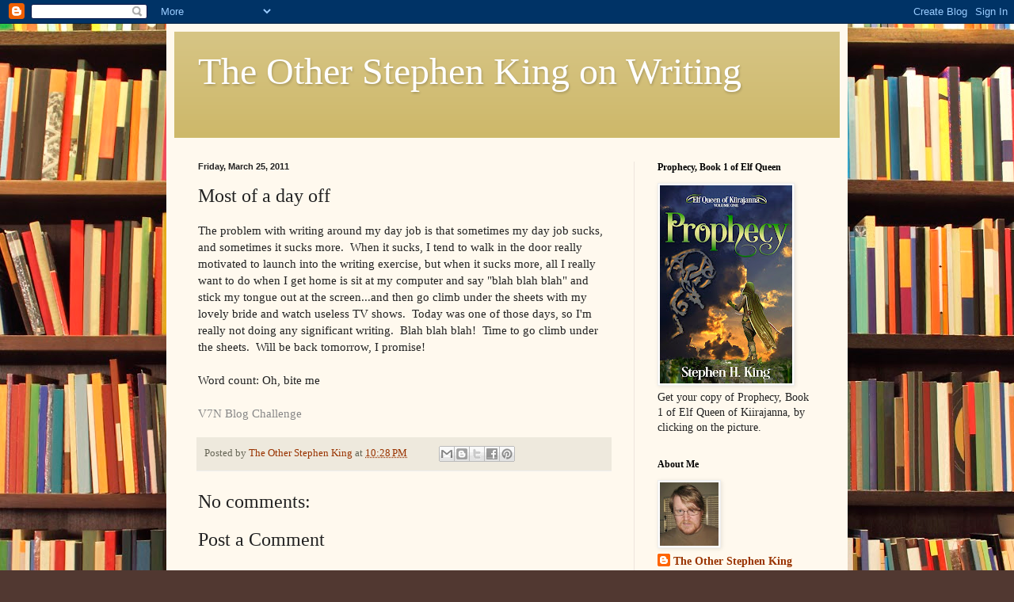

--- FILE ---
content_type: text/html; charset=UTF-8
request_url: https://theotherstephenkingonwriting.blogspot.com/b/stats?style=BLACK_TRANSPARENT&timeRange=ALL_TIME&token=APq4FmD8U8zLPS9n9IxaEKp8xTyLklKDJ61hvG1i45m8gvNWzjPWk9WB5G3PxA6cGL6pC5KnFQ7ldjcWLQhMswHkkW5OCV9mZw
body_size: -25
content:
{"total":275263,"sparklineOptions":{"backgroundColor":{"fillOpacity":0.1,"fill":"#000000"},"series":[{"areaOpacity":0.3,"color":"#202020"}]},"sparklineData":[[0,7],[1,5],[2,5],[3,5],[4,3],[5,7],[6,4],[7,18],[8,7],[9,4],[10,5],[11,4],[12,6],[13,32],[14,13],[15,17],[16,29],[17,53],[18,99],[19,90],[20,58],[21,5],[22,13],[23,8],[24,6],[25,7],[26,6],[27,7],[28,13],[29,1]],"nextTickMs":1800000}

--- FILE ---
content_type: text/html; charset=utf-8
request_url: https://www.google.com/recaptcha/api2/aframe
body_size: 258
content:
<!DOCTYPE HTML><html><head><meta http-equiv="content-type" content="text/html; charset=UTF-8"></head><body><script nonce="mFuHwgEI_dS9DRXQuq7qaQ">/** Anti-fraud and anti-abuse applications only. See google.com/recaptcha */ try{var clients={'sodar':'https://pagead2.googlesyndication.com/pagead/sodar?'};window.addEventListener("message",function(a){try{if(a.source===window.parent){var b=JSON.parse(a.data);var c=clients[b['id']];if(c){var d=document.createElement('img');d.src=c+b['params']+'&rc='+(localStorage.getItem("rc::a")?sessionStorage.getItem("rc::b"):"");window.document.body.appendChild(d);sessionStorage.setItem("rc::e",parseInt(sessionStorage.getItem("rc::e")||0)+1);localStorage.setItem("rc::h",'1768876716231');}}}catch(b){}});window.parent.postMessage("_grecaptcha_ready", "*");}catch(b){}</script></body></html>